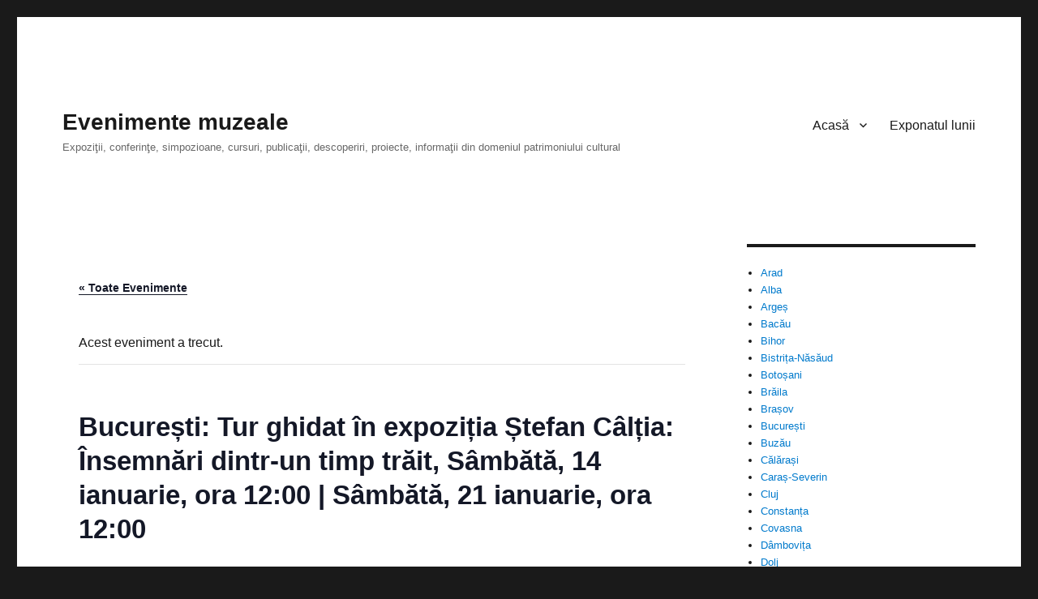

--- FILE ---
content_type: text/html; charset=UTF-8
request_url: https://evenimentemuzeale.ro/eveniment-cultural/bucuresti-tur-ghidat-in-expozitia-stefan-caltia-insemnari-dintr-un-timp-trait-sambata-14-ianuarie-ora-1200-sambata-21-ianuarie-ora-1200/
body_size: 13827
content:
<!DOCTYPE html>
<html lang="ro-RO" class="no-js">
<head>
	<meta charset="UTF-8">
	<meta name="viewport" content="width=device-width, initial-scale=1.0">
	<link rel="profile" href="https://gmpg.org/xfn/11">
		<script>
(function(html){html.className = html.className.replace(/\bno-js\b/,'js')})(document.documentElement);
//# sourceURL=twentysixteen_javascript_detection
</script>
<link rel='stylesheet' id='tribe-events-views-v2-bootstrap-datepicker-styles-css' href='https://evenimentemuzeale.ro/wp-content/plugins/the-events-calendar/vendor/bootstrap-datepicker/css/bootstrap-datepicker.standalone.min.css?ver=6.15.14' media='all' />
<link rel='stylesheet' id='tec-variables-skeleton-css' href='https://evenimentemuzeale.ro/wp-content/plugins/the-events-calendar/common/build/css/variables-skeleton.css?ver=6.10.1' media='all' />
<link rel='stylesheet' id='tribe-common-skeleton-style-css' href='https://evenimentemuzeale.ro/wp-content/plugins/the-events-calendar/common/build/css/common-skeleton.css?ver=6.10.1' media='all' />
<link rel='stylesheet' id='tribe-tooltipster-css-css' href='https://evenimentemuzeale.ro/wp-content/plugins/the-events-calendar/common/vendor/tooltipster/tooltipster.bundle.min.css?ver=6.10.1' media='all' />
<link rel='stylesheet' id='tribe-events-views-v2-skeleton-css' href='https://evenimentemuzeale.ro/wp-content/plugins/the-events-calendar/build/css/views-skeleton.css?ver=6.15.14' media='all' />
<link rel='stylesheet' id='tec-variables-full-css' href='https://evenimentemuzeale.ro/wp-content/plugins/the-events-calendar/common/build/css/variables-full.css?ver=6.10.1' media='all' />
<link rel='stylesheet' id='tribe-common-full-style-css' href='https://evenimentemuzeale.ro/wp-content/plugins/the-events-calendar/common/build/css/common-full.css?ver=6.10.1' media='all' />
<link rel='stylesheet' id='tribe-events-views-v2-full-css' href='https://evenimentemuzeale.ro/wp-content/plugins/the-events-calendar/build/css/views-full.css?ver=6.15.14' media='all' />
<link rel='stylesheet' id='tribe-events-views-v2-print-css' href='https://evenimentemuzeale.ro/wp-content/plugins/the-events-calendar/build/css/views-print.css?ver=6.15.14' media='print' />
<meta name='robots' content='index, follow, max-image-preview:large, max-snippet:-1, max-video-preview:-1' />

	<!-- This site is optimized with the Yoast SEO plugin v26.8 - https://yoast.com/product/yoast-seo-wordpress/ -->
	<title>București: Tur ghidat în expoziția Ștefan Câlția: Însemnări dintr-un timp trăit, Sâmbătă, 14 ianuarie, ora 12:00 | Sâmbătă, 21 ianuarie, ora 12:00 - Evenimente muzeale</title>
	<link rel="canonical" href="https://evenimentemuzeale.ro/eveniment-cultural/bucuresti-tur-ghidat-in-expozitia-stefan-caltia-insemnari-dintr-un-timp-trait-sambata-14-ianuarie-ora-1200-sambata-21-ianuarie-ora-1200/" />
	<meta property="og:locale" content="ro_RO" />
	<meta property="og:type" content="article" />
	<meta property="og:title" content="București: Tur ghidat în expoziția Ștefan Câlția: Însemnări dintr-un timp trăit, Sâmbătă, 14 ianuarie, ora 12:00 | Sâmbătă, 21 ianuarie, ora 12:00 - Evenimente muzeale" />
	<meta property="og:description" content="Please scroll down for English. /RO: Tur ghidat în expoziția „Ștefan Câlția: Însemnări dintr-un timp trăit” Când? Sâmbătă, 14 ianuarie, ora 12:00 Sâmbătă, 21 ianuarie, ora 12:00 Durata: aproximativ o &hellip; Continuă lectura „București: Tur ghidat în expoziția Ștefan Câlția: Însemnări dintr-un timp trăit, Sâmbătă, 14 ianuarie, ora 12:00 | Sâmbătă, 21 ianuarie, ora 12:00”" />
	<meta property="og:url" content="https://evenimentemuzeale.ro/eveniment-cultural/bucuresti-tur-ghidat-in-expozitia-stefan-caltia-insemnari-dintr-un-timp-trait-sambata-14-ianuarie-ora-1200-sambata-21-ianuarie-ora-1200/" />
	<meta property="og:site_name" content="Evenimente muzeale" />
	<meta property="article:publisher" content="https://www.facebook.com/evenimentemuzeale/" />
	<meta property="og:image" content="https://evenimentemuzeale.ro/wp-content/uploads/2023/01/324596523_1333681323842702_3605958240103102855_n.jpg" />
	<meta property="og:image:width" content="1200" />
	<meta property="og:image:height" content="800" />
	<meta property="og:image:type" content="image/jpeg" />
	<meta name="twitter:card" content="summary_large_image" />
	<script type="application/ld+json" class="yoast-schema-graph">{"@context":"https://schema.org","@graph":[{"@type":"WebPage","@id":"https://evenimentemuzeale.ro/eveniment-cultural/bucuresti-tur-ghidat-in-expozitia-stefan-caltia-insemnari-dintr-un-timp-trait-sambata-14-ianuarie-ora-1200-sambata-21-ianuarie-ora-1200/","url":"https://evenimentemuzeale.ro/eveniment-cultural/bucuresti-tur-ghidat-in-expozitia-stefan-caltia-insemnari-dintr-un-timp-trait-sambata-14-ianuarie-ora-1200-sambata-21-ianuarie-ora-1200/","name":"București: Tur ghidat în expoziția Ștefan Câlția: Însemnări dintr-un timp trăit, Sâmbătă, 14 ianuarie, ora 12:00 | Sâmbătă, 21 ianuarie, ora 12:00 - Evenimente muzeale","isPartOf":{"@id":"https://evenimentemuzeale.ro/#website"},"primaryImageOfPage":{"@id":"https://evenimentemuzeale.ro/eveniment-cultural/bucuresti-tur-ghidat-in-expozitia-stefan-caltia-insemnari-dintr-un-timp-trait-sambata-14-ianuarie-ora-1200-sambata-21-ianuarie-ora-1200/#primaryimage"},"image":{"@id":"https://evenimentemuzeale.ro/eveniment-cultural/bucuresti-tur-ghidat-in-expozitia-stefan-caltia-insemnari-dintr-un-timp-trait-sambata-14-ianuarie-ora-1200-sambata-21-ianuarie-ora-1200/#primaryimage"},"thumbnailUrl":"https://evenimentemuzeale.ro/wp-content/uploads/2023/01/324596523_1333681323842702_3605958240103102855_n.jpg","datePublished":"2023-01-09T13:00:59+00:00","breadcrumb":{"@id":"https://evenimentemuzeale.ro/eveniment-cultural/bucuresti-tur-ghidat-in-expozitia-stefan-caltia-insemnari-dintr-un-timp-trait-sambata-14-ianuarie-ora-1200-sambata-21-ianuarie-ora-1200/#breadcrumb"},"inLanguage":"ro-RO","potentialAction":[{"@type":"ReadAction","target":["https://evenimentemuzeale.ro/eveniment-cultural/bucuresti-tur-ghidat-in-expozitia-stefan-caltia-insemnari-dintr-un-timp-trait-sambata-14-ianuarie-ora-1200-sambata-21-ianuarie-ora-1200/"]}]},{"@type":"ImageObject","inLanguage":"ro-RO","@id":"https://evenimentemuzeale.ro/eveniment-cultural/bucuresti-tur-ghidat-in-expozitia-stefan-caltia-insemnari-dintr-un-timp-trait-sambata-14-ianuarie-ora-1200-sambata-21-ianuarie-ora-1200/#primaryimage","url":"https://evenimentemuzeale.ro/wp-content/uploads/2023/01/324596523_1333681323842702_3605958240103102855_n.jpg","contentUrl":"https://evenimentemuzeale.ro/wp-content/uploads/2023/01/324596523_1333681323842702_3605958240103102855_n.jpg","width":1200,"height":800},{"@type":"BreadcrumbList","@id":"https://evenimentemuzeale.ro/eveniment-cultural/bucuresti-tur-ghidat-in-expozitia-stefan-caltia-insemnari-dintr-un-timp-trait-sambata-14-ianuarie-ora-1200-sambata-21-ianuarie-ora-1200/#breadcrumb","itemListElement":[{"@type":"ListItem","position":1,"name":"Prima pagină","item":"https://evenimentemuzeale.ro/"},{"@type":"ListItem","position":2,"name":"Evenimente","item":"https://evenimentemuzeale.ro/evenimente-culturale/"},{"@type":"ListItem","position":3,"name":"București: Tur ghidat în expoziția Ștefan Câlția: Însemnări dintr-un timp trăit, Sâmbătă, 14 ianuarie, ora 12:00 | Sâmbătă, 21 ianuarie, ora 12:00"}]},{"@type":"WebSite","@id":"https://evenimentemuzeale.ro/#website","url":"https://evenimentemuzeale.ro/","name":"Evenimente muzeale","description":"Expoziţii, conferinţe, simpozioane, cursuri, publicaţii, descoperiri, proiecte, informaţii din domeniul patrimoniului cultural","publisher":{"@id":"https://evenimentemuzeale.ro/#organization"},"potentialAction":[{"@type":"SearchAction","target":{"@type":"EntryPoint","urlTemplate":"https://evenimentemuzeale.ro/?s={search_term_string}"},"query-input":{"@type":"PropertyValueSpecification","valueRequired":true,"valueName":"search_term_string"}}],"inLanguage":"ro-RO"},{"@type":"Organization","@id":"https://evenimentemuzeale.ro/#organization","name":"Institutul Național al Patrimoniului","url":"https://evenimentemuzeale.ro/","logo":{"@type":"ImageObject","inLanguage":"ro-RO","@id":"https://evenimentemuzeale.ro/#/schema/logo/image/","url":"https://evenimentemuzeale.ro/wp-content/uploads/2018/10/logo-inp.png","contentUrl":"https://evenimentemuzeale.ro/wp-content/uploads/2018/10/logo-inp.png","width":250,"height":135,"caption":"Institutul Național al Patrimoniului"},"image":{"@id":"https://evenimentemuzeale.ro/#/schema/logo/image/"},"sameAs":["https://www.facebook.com/evenimentemuzeale/"]},{"@type":"Event","name":"București: Tur ghidat în expoziția Ștefan Câlția: Însemnări dintr-un timp trăit, Sâmbătă, 14 ianuarie, ora 12:00 | Sâmbătă, 21 ianuarie, ora 12:00","description":"Please scroll down for English. /RO: Tur ghidat în expoziția „Ștefan Câlția: Însemnări dintr-un timp trăit” Când? Sâmbătă, 14 ianuarie, ora 12:00 Sâmbătă, 21 ianuarie, ora 12:00 Durata: aproximativ o &hellip; <a href=\"https://evenimentemuzeale.ro/eveniment-cultural/bucuresti-tur-ghidat-in-expozitia-stefan-caltia-insemnari-dintr-un-timp-trait-sambata-14-ianuarie-ora-1200-sambata-21-ianuarie-ora-1200/\" class=\"more-link\">Continuă lectura<span class=\"screen-reader-text\"> „București: Tur ghidat în expoziția Ștefan Câlția: Însemnări dintr-un timp trăit, Sâmbătă, 14 ianuarie, ora 12:00 | Sâmbătă, 21 ianuarie, ora 12:00”</span></a>","image":{"@id":"https://evenimentemuzeale.ro/eveniment-cultural/bucuresti-tur-ghidat-in-expozitia-stefan-caltia-insemnari-dintr-un-timp-trait-sambata-14-ianuarie-ora-1200-sambata-21-ianuarie-ora-1200/#primaryimage"},"url":"https://evenimentemuzeale.ro/eveniment-cultural/bucuresti-tur-ghidat-in-expozitia-stefan-caltia-insemnari-dintr-un-timp-trait-sambata-14-ianuarie-ora-1200-sambata-21-ianuarie-ora-1200/","eventAttendanceMode":"https://schema.org/OfflineEventAttendanceMode","eventStatus":"https://schema.org/EventScheduled","startDate":"2023-01-14T00:00:00+02:00","endDate":"2023-01-21T23:59:59+02:00","location":{"@type":"Place","name":"Muzeul Național de Artă Contemporană &#8211; București","description":"","url":"","address":{"@type":"PostalAddress","streetAddress":"tr. Izvor nr. 2 - 4, Palatul Parlamentului, aripa E4","addressLocality":"București","addressRegion":"București","postalCode":"050563","addressCountry":"Romania"},"telephone":"","sameAs":"http://www.mnac.ro"},"organizer":{"@type":"Person","name":"Muzeul Naţional de Artă Contemporană &#8211; București","description":"","url":"http://www.mnac.ro","telephone":"","email":""},"@id":"https://evenimentemuzeale.ro/eveniment-cultural/bucuresti-tur-ghidat-in-expozitia-stefan-caltia-insemnari-dintr-un-timp-trait-sambata-14-ianuarie-ora-1200-sambata-21-ianuarie-ora-1200/#event","mainEntityOfPage":{"@id":"https://evenimentemuzeale.ro/eveniment-cultural/bucuresti-tur-ghidat-in-expozitia-stefan-caltia-insemnari-dintr-un-timp-trait-sambata-14-ianuarie-ora-1200-sambata-21-ianuarie-ora-1200/"}}]}</script>
	<!-- / Yoast SEO plugin. -->


<link rel='dns-prefetch' href='//www.googletagmanager.com' />
<link rel="alternate" type="application/rss+xml" title="Evenimente muzeale &raquo; Flux" href="https://evenimentemuzeale.ro/feed/" />
<link rel="alternate" type="text/calendar" title="Flux iCal Evenimente muzeale &raquo;" href="https://evenimentemuzeale.ro/evenimente-culturale/?ical=1" />
<link rel="alternate" title="oEmbed (JSON)" type="application/json+oembed" href="https://evenimentemuzeale.ro/wp-json/oembed/1.0/embed?url=https%3A%2F%2Fevenimentemuzeale.ro%2Feveniment-cultural%2Fbucuresti-tur-ghidat-in-expozitia-stefan-caltia-insemnari-dintr-un-timp-trait-sambata-14-ianuarie-ora-1200-sambata-21-ianuarie-ora-1200%2F" />
<link rel="alternate" title="oEmbed (XML)" type="text/xml+oembed" href="https://evenimentemuzeale.ro/wp-json/oembed/1.0/embed?url=https%3A%2F%2Fevenimentemuzeale.ro%2Feveniment-cultural%2Fbucuresti-tur-ghidat-in-expozitia-stefan-caltia-insemnari-dintr-un-timp-trait-sambata-14-ianuarie-ora-1200-sambata-21-ianuarie-ora-1200%2F&#038;format=xml" />
<style id='wp-img-auto-sizes-contain-inline-css'>
img:is([sizes=auto i],[sizes^="auto," i]){contain-intrinsic-size:3000px 1500px}
/*# sourceURL=wp-img-auto-sizes-contain-inline-css */
</style>
<link rel='stylesheet' id='tribe-events-v2-single-skeleton-css' href='https://evenimentemuzeale.ro/wp-content/plugins/the-events-calendar/build/css/tribe-events-single-skeleton.css?ver=6.15.14' media='all' />
<link rel='stylesheet' id='tribe-events-v2-single-skeleton-full-css' href='https://evenimentemuzeale.ro/wp-content/plugins/the-events-calendar/build/css/tribe-events-single-full.css?ver=6.15.14' media='all' />
<style id='wp-emoji-styles-inline-css'>

	img.wp-smiley, img.emoji {
		display: inline !important;
		border: none !important;
		box-shadow: none !important;
		height: 1em !important;
		width: 1em !important;
		margin: 0 0.07em !important;
		vertical-align: -0.1em !important;
		background: none !important;
		padding: 0 !important;
	}
/*# sourceURL=wp-emoji-styles-inline-css */
</style>
<link rel='stylesheet' id='wp-block-library-css' href='https://evenimentemuzeale.ro/wp-includes/css/dist/block-library/style.min.css?ver=6.9' media='all' />
<style id='global-styles-inline-css'>
:root{--wp--preset--aspect-ratio--square: 1;--wp--preset--aspect-ratio--4-3: 4/3;--wp--preset--aspect-ratio--3-4: 3/4;--wp--preset--aspect-ratio--3-2: 3/2;--wp--preset--aspect-ratio--2-3: 2/3;--wp--preset--aspect-ratio--16-9: 16/9;--wp--preset--aspect-ratio--9-16: 9/16;--wp--preset--color--black: #000000;--wp--preset--color--cyan-bluish-gray: #abb8c3;--wp--preset--color--white: #fff;--wp--preset--color--pale-pink: #f78da7;--wp--preset--color--vivid-red: #cf2e2e;--wp--preset--color--luminous-vivid-orange: #ff6900;--wp--preset--color--luminous-vivid-amber: #fcb900;--wp--preset--color--light-green-cyan: #7bdcb5;--wp--preset--color--vivid-green-cyan: #00d084;--wp--preset--color--pale-cyan-blue: #8ed1fc;--wp--preset--color--vivid-cyan-blue: #0693e3;--wp--preset--color--vivid-purple: #9b51e0;--wp--preset--color--dark-gray: #1a1a1a;--wp--preset--color--medium-gray: #686868;--wp--preset--color--light-gray: #e5e5e5;--wp--preset--color--blue-gray: #4d545c;--wp--preset--color--bright-blue: #007acc;--wp--preset--color--light-blue: #9adffd;--wp--preset--color--dark-brown: #402b30;--wp--preset--color--medium-brown: #774e24;--wp--preset--color--dark-red: #640c1f;--wp--preset--color--bright-red: #ff675f;--wp--preset--color--yellow: #ffef8e;--wp--preset--gradient--vivid-cyan-blue-to-vivid-purple: linear-gradient(135deg,rgb(6,147,227) 0%,rgb(155,81,224) 100%);--wp--preset--gradient--light-green-cyan-to-vivid-green-cyan: linear-gradient(135deg,rgb(122,220,180) 0%,rgb(0,208,130) 100%);--wp--preset--gradient--luminous-vivid-amber-to-luminous-vivid-orange: linear-gradient(135deg,rgb(252,185,0) 0%,rgb(255,105,0) 100%);--wp--preset--gradient--luminous-vivid-orange-to-vivid-red: linear-gradient(135deg,rgb(255,105,0) 0%,rgb(207,46,46) 100%);--wp--preset--gradient--very-light-gray-to-cyan-bluish-gray: linear-gradient(135deg,rgb(238,238,238) 0%,rgb(169,184,195) 100%);--wp--preset--gradient--cool-to-warm-spectrum: linear-gradient(135deg,rgb(74,234,220) 0%,rgb(151,120,209) 20%,rgb(207,42,186) 40%,rgb(238,44,130) 60%,rgb(251,105,98) 80%,rgb(254,248,76) 100%);--wp--preset--gradient--blush-light-purple: linear-gradient(135deg,rgb(255,206,236) 0%,rgb(152,150,240) 100%);--wp--preset--gradient--blush-bordeaux: linear-gradient(135deg,rgb(254,205,165) 0%,rgb(254,45,45) 50%,rgb(107,0,62) 100%);--wp--preset--gradient--luminous-dusk: linear-gradient(135deg,rgb(255,203,112) 0%,rgb(199,81,192) 50%,rgb(65,88,208) 100%);--wp--preset--gradient--pale-ocean: linear-gradient(135deg,rgb(255,245,203) 0%,rgb(182,227,212) 50%,rgb(51,167,181) 100%);--wp--preset--gradient--electric-grass: linear-gradient(135deg,rgb(202,248,128) 0%,rgb(113,206,126) 100%);--wp--preset--gradient--midnight: linear-gradient(135deg,rgb(2,3,129) 0%,rgb(40,116,252) 100%);--wp--preset--font-size--small: 13px;--wp--preset--font-size--medium: 20px;--wp--preset--font-size--large: 36px;--wp--preset--font-size--x-large: 42px;--wp--preset--spacing--20: 0.44rem;--wp--preset--spacing--30: 0.67rem;--wp--preset--spacing--40: 1rem;--wp--preset--spacing--50: 1.5rem;--wp--preset--spacing--60: 2.25rem;--wp--preset--spacing--70: 3.38rem;--wp--preset--spacing--80: 5.06rem;--wp--preset--shadow--natural: 6px 6px 9px rgba(0, 0, 0, 0.2);--wp--preset--shadow--deep: 12px 12px 50px rgba(0, 0, 0, 0.4);--wp--preset--shadow--sharp: 6px 6px 0px rgba(0, 0, 0, 0.2);--wp--preset--shadow--outlined: 6px 6px 0px -3px rgb(255, 255, 255), 6px 6px rgb(0, 0, 0);--wp--preset--shadow--crisp: 6px 6px 0px rgb(0, 0, 0);}:where(.is-layout-flex){gap: 0.5em;}:where(.is-layout-grid){gap: 0.5em;}body .is-layout-flex{display: flex;}.is-layout-flex{flex-wrap: wrap;align-items: center;}.is-layout-flex > :is(*, div){margin: 0;}body .is-layout-grid{display: grid;}.is-layout-grid > :is(*, div){margin: 0;}:where(.wp-block-columns.is-layout-flex){gap: 2em;}:where(.wp-block-columns.is-layout-grid){gap: 2em;}:where(.wp-block-post-template.is-layout-flex){gap: 1.25em;}:where(.wp-block-post-template.is-layout-grid){gap: 1.25em;}.has-black-color{color: var(--wp--preset--color--black) !important;}.has-cyan-bluish-gray-color{color: var(--wp--preset--color--cyan-bluish-gray) !important;}.has-white-color{color: var(--wp--preset--color--white) !important;}.has-pale-pink-color{color: var(--wp--preset--color--pale-pink) !important;}.has-vivid-red-color{color: var(--wp--preset--color--vivid-red) !important;}.has-luminous-vivid-orange-color{color: var(--wp--preset--color--luminous-vivid-orange) !important;}.has-luminous-vivid-amber-color{color: var(--wp--preset--color--luminous-vivid-amber) !important;}.has-light-green-cyan-color{color: var(--wp--preset--color--light-green-cyan) !important;}.has-vivid-green-cyan-color{color: var(--wp--preset--color--vivid-green-cyan) !important;}.has-pale-cyan-blue-color{color: var(--wp--preset--color--pale-cyan-blue) !important;}.has-vivid-cyan-blue-color{color: var(--wp--preset--color--vivid-cyan-blue) !important;}.has-vivid-purple-color{color: var(--wp--preset--color--vivid-purple) !important;}.has-black-background-color{background-color: var(--wp--preset--color--black) !important;}.has-cyan-bluish-gray-background-color{background-color: var(--wp--preset--color--cyan-bluish-gray) !important;}.has-white-background-color{background-color: var(--wp--preset--color--white) !important;}.has-pale-pink-background-color{background-color: var(--wp--preset--color--pale-pink) !important;}.has-vivid-red-background-color{background-color: var(--wp--preset--color--vivid-red) !important;}.has-luminous-vivid-orange-background-color{background-color: var(--wp--preset--color--luminous-vivid-orange) !important;}.has-luminous-vivid-amber-background-color{background-color: var(--wp--preset--color--luminous-vivid-amber) !important;}.has-light-green-cyan-background-color{background-color: var(--wp--preset--color--light-green-cyan) !important;}.has-vivid-green-cyan-background-color{background-color: var(--wp--preset--color--vivid-green-cyan) !important;}.has-pale-cyan-blue-background-color{background-color: var(--wp--preset--color--pale-cyan-blue) !important;}.has-vivid-cyan-blue-background-color{background-color: var(--wp--preset--color--vivid-cyan-blue) !important;}.has-vivid-purple-background-color{background-color: var(--wp--preset--color--vivid-purple) !important;}.has-black-border-color{border-color: var(--wp--preset--color--black) !important;}.has-cyan-bluish-gray-border-color{border-color: var(--wp--preset--color--cyan-bluish-gray) !important;}.has-white-border-color{border-color: var(--wp--preset--color--white) !important;}.has-pale-pink-border-color{border-color: var(--wp--preset--color--pale-pink) !important;}.has-vivid-red-border-color{border-color: var(--wp--preset--color--vivid-red) !important;}.has-luminous-vivid-orange-border-color{border-color: var(--wp--preset--color--luminous-vivid-orange) !important;}.has-luminous-vivid-amber-border-color{border-color: var(--wp--preset--color--luminous-vivid-amber) !important;}.has-light-green-cyan-border-color{border-color: var(--wp--preset--color--light-green-cyan) !important;}.has-vivid-green-cyan-border-color{border-color: var(--wp--preset--color--vivid-green-cyan) !important;}.has-pale-cyan-blue-border-color{border-color: var(--wp--preset--color--pale-cyan-blue) !important;}.has-vivid-cyan-blue-border-color{border-color: var(--wp--preset--color--vivid-cyan-blue) !important;}.has-vivid-purple-border-color{border-color: var(--wp--preset--color--vivid-purple) !important;}.has-vivid-cyan-blue-to-vivid-purple-gradient-background{background: var(--wp--preset--gradient--vivid-cyan-blue-to-vivid-purple) !important;}.has-light-green-cyan-to-vivid-green-cyan-gradient-background{background: var(--wp--preset--gradient--light-green-cyan-to-vivid-green-cyan) !important;}.has-luminous-vivid-amber-to-luminous-vivid-orange-gradient-background{background: var(--wp--preset--gradient--luminous-vivid-amber-to-luminous-vivid-orange) !important;}.has-luminous-vivid-orange-to-vivid-red-gradient-background{background: var(--wp--preset--gradient--luminous-vivid-orange-to-vivid-red) !important;}.has-very-light-gray-to-cyan-bluish-gray-gradient-background{background: var(--wp--preset--gradient--very-light-gray-to-cyan-bluish-gray) !important;}.has-cool-to-warm-spectrum-gradient-background{background: var(--wp--preset--gradient--cool-to-warm-spectrum) !important;}.has-blush-light-purple-gradient-background{background: var(--wp--preset--gradient--blush-light-purple) !important;}.has-blush-bordeaux-gradient-background{background: var(--wp--preset--gradient--blush-bordeaux) !important;}.has-luminous-dusk-gradient-background{background: var(--wp--preset--gradient--luminous-dusk) !important;}.has-pale-ocean-gradient-background{background: var(--wp--preset--gradient--pale-ocean) !important;}.has-electric-grass-gradient-background{background: var(--wp--preset--gradient--electric-grass) !important;}.has-midnight-gradient-background{background: var(--wp--preset--gradient--midnight) !important;}.has-small-font-size{font-size: var(--wp--preset--font-size--small) !important;}.has-medium-font-size{font-size: var(--wp--preset--font-size--medium) !important;}.has-large-font-size{font-size: var(--wp--preset--font-size--large) !important;}.has-x-large-font-size{font-size: var(--wp--preset--font-size--x-large) !important;}
/*# sourceURL=global-styles-inline-css */
</style>

<style id='classic-theme-styles-inline-css'>
/*! This file is auto-generated */
.wp-block-button__link{color:#fff;background-color:#32373c;border-radius:9999px;box-shadow:none;text-decoration:none;padding:calc(.667em + 2px) calc(1.333em + 2px);font-size:1.125em}.wp-block-file__button{background:#32373c;color:#fff;text-decoration:none}
/*# sourceURL=/wp-includes/css/classic-themes.min.css */
</style>
<link rel='stylesheet' id='tribe-list-venues-organizers-shortcodes-css' href='https://evenimentemuzeale.ro/wp-content/plugins/tribe-ext-list-venues-organizers-shortcodes/src/resources/css/tribe-list-venues-organizers-shortcodes.css?ver=6.9' media='all' />
<link rel='stylesheet' id='parent-style-css' href='https://evenimentemuzeale.ro/wp-content/themes/twentysixteen/style.css?ver=6.9' media='all' />
<link rel='stylesheet' id='child-style-css' href='https://evenimentemuzeale.ro/wp-content/themes/twenty-sixteen-child/style.css?ver=6.9' media='all' />
<link rel='stylesheet' id='genericons-css' href='https://evenimentemuzeale.ro/wp-content/themes/twentysixteen/genericons/genericons.css?ver=20251101' media='all' />
<link rel='stylesheet' id='twentysixteen-style-css' href='https://evenimentemuzeale.ro/wp-content/themes/twenty-sixteen-child/style.css?ver=20251202' media='all' />
<link rel='stylesheet' id='twentysixteen-block-style-css' href='https://evenimentemuzeale.ro/wp-content/themes/twentysixteen/css/blocks.css?ver=20240817' media='all' />
<script src="https://evenimentemuzeale.ro/wp-includes/js/jquery/jquery.min.js?ver=3.7.1" id="jquery-core-js"></script>
<script src="https://evenimentemuzeale.ro/wp-includes/js/jquery/jquery-migrate.min.js?ver=3.4.1" id="jquery-migrate-js"></script>
<script src="https://evenimentemuzeale.ro/wp-content/plugins/the-events-calendar/common/build/js/tribe-common.js?ver=9c44e11f3503a33e9540" id="tribe-common-js"></script>
<script src="https://evenimentemuzeale.ro/wp-content/plugins/the-events-calendar/build/js/views/breakpoints.js?ver=4208de2df2852e0b91ec" id="tribe-events-views-v2-breakpoints-js"></script>
<script id="twentysixteen-script-js-extra">
var screenReaderText = {"expand":"extinde meniul copil","collapse":"restr\u00e2nge meniul copil"};
//# sourceURL=twentysixteen-script-js-extra
</script>
<script src="https://evenimentemuzeale.ro/wp-content/themes/twentysixteen/js/functions.js?ver=20230629" id="twentysixteen-script-js" defer data-wp-strategy="defer"></script>

<!-- Google tag (gtag.js) snippet added by Site Kit -->
<!-- Google Analytics snippet added by Site Kit -->
<script src="https://www.googletagmanager.com/gtag/js?id=GT-TBBSTL8" id="google_gtagjs-js" async></script>
<script id="google_gtagjs-js-after">
window.dataLayer = window.dataLayer || [];function gtag(){dataLayer.push(arguments);}
gtag("set","linker",{"domains":["evenimentemuzeale.ro"]});
gtag("js", new Date());
gtag("set", "developer_id.dZTNiMT", true);
gtag("config", "GT-TBBSTL8");
//# sourceURL=google_gtagjs-js-after
</script>
<link rel="https://api.w.org/" href="https://evenimentemuzeale.ro/wp-json/" /><link rel="alternate" title="JSON" type="application/json" href="https://evenimentemuzeale.ro/wp-json/wp/v2/tribe_events/137884" /><link rel="EditURI" type="application/rsd+xml" title="RSD" href="https://evenimentemuzeale.ro/xmlrpc.php?rsd" />
<meta name="generator" content="WordPress 6.9" />
<link rel='shortlink' href='https://evenimentemuzeale.ro/?p=137884' />
<meta name="generator" content="Site Kit by Google 1.170.0" /><meta name="tec-api-version" content="v1"><meta name="tec-api-origin" content="https://evenimentemuzeale.ro"><link rel="alternate" href="https://evenimentemuzeale.ro/wp-json/tribe/events/v1/events/137884" /><link rel="icon" href="https://evenimentemuzeale.ro/wp-content/uploads/2017/10/cropped-cropped-logo-1-2-32x32.png" sizes="32x32" />
<link rel="icon" href="https://evenimentemuzeale.ro/wp-content/uploads/2017/10/cropped-cropped-logo-1-2-192x192.png" sizes="192x192" />
<link rel="apple-touch-icon" href="https://evenimentemuzeale.ro/wp-content/uploads/2017/10/cropped-cropped-logo-1-2-180x180.png" />
<meta name="msapplication-TileImage" content="https://evenimentemuzeale.ro/wp-content/uploads/2017/10/cropped-cropped-logo-1-2-270x270.png" />
</head>

<body class="wp-singular tribe_events-template-default single single-tribe_events postid-137884 wp-embed-responsive wp-theme-twentysixteen wp-child-theme-twenty-sixteen-child tribe-events-page-template tribe-no-js tribe-filter-live events-single tribe-events-style-full tribe-events-style-theme">
<div id="page" class="site">
	<div class="site-inner">
		<a class="skip-link screen-reader-text" href="#content">
			Sari la conținut		</a>

		<header id="masthead" class="site-header">
			<div class="site-header-main">
				<div class="site-branding">
											<p class="site-title"><a href="https://evenimentemuzeale.ro/" rel="home" >Evenimente muzeale</a></p>
												<p class="site-description">Expoziţii, conferinţe, simpozioane, cursuri, publicaţii, descoperiri, proiecte, informaţii din domeniul patrimoniului cultural</p>
									</div><!-- .site-branding -->

									<button id="menu-toggle" class="menu-toggle">Meniu</button>

					<div id="site-header-menu" class="site-header-menu">
													<nav id="site-navigation" class="main-navigation" aria-label="Meniu principal">
								<div class="menu-dd-container"><ul id="menu-dd" class="primary-menu"><li id="menu-item-50374" class="menu-item menu-item-type-custom menu-item-object-custom menu-item-home menu-item-has-children menu-item-50374"><a href="https://evenimentemuzeale.ro">Acasă</a>
<ul class="sub-menu">
	<li id="menu-item-34" class="menu-item menu-item-type-post_type menu-item-object-page menu-item-34"><a href="https://evenimentemuzeale.ro/despre-noi/">Despre noi</a></li>
</ul>
</li>
<li id="menu-item-127145" class="menu-item menu-item-type-post_type menu-item-object-page menu-item-127145"><a href="https://evenimentemuzeale.ro/exponatul-lunii/">Exponatul lunii</a></li>
</ul></div>							</nav><!-- .main-navigation -->
						
											</div><!-- .site-header-menu -->
							</div><!-- .site-header-main -->

					</header><!-- .site-header -->

		<div id="content" class="site-content">

	<div id="primary" class="content-area">
		<main id="main" class="site-main">

		
			
			
<article id="post-0" class="post-0 page type-page status-publish hentry">
	<header class="entry-header">
		
			</header><!-- .entry-header -->

	
	
	<div class="entry-content">
		<section id="tribe-events-pg-template" class="tribe-events-pg-template" role="main"><div class="tribe-events-before-html"></div><span class="tribe-events-ajax-loading"><img class="tribe-events-spinner-medium" src="https://evenimentemuzeale.ro/wp-content/plugins/the-events-calendar/src/resources/images/tribe-loading.gif" alt="Încarc Evenimente" /></span>
<div id="tribe-events-content" class="tribe-events-single">

	<p class="tribe-events-back">
		<a href="https://evenimentemuzeale.ro/evenimente-culturale/"> &laquo; Toate Evenimente</a>
	</p>

	<!-- Notices -->
	<div class="tribe-events-notices"><ul><li>Acest eveniment a trecut.</li></ul></div>
	<h1 class="tribe-events-single-event-title">București: Tur ghidat în expoziția Ștefan Câlția: Însemnări dintr-un timp trăit, Sâmbătă, 14 ianuarie, ora 12:00 | Sâmbătă, 21 ianuarie, ora 12:00</h1>
	<div class="tribe-events-schedule tribe-clearfix">
		<div><span class="tribe-event-date-start">14 ianuarie, 2023</span> - <span class="tribe-event-date-end">21 ianuarie, 2023</span></div>			</div>

	<!-- Event header -->
	<div id="tribe-events-header"  data-title="București: Tur ghidat în expoziția Ștefan Câlția: Însemnări dintr-un timp trăit, Sâmbătă, 14 ianuarie, ora 12:00 | Sâmbătă, 21 ianuarie, ora 12:00 - Evenimente muzeale" data-viewtitle="București: Tur ghidat în expoziția Ștefan Câlția: Însemnări dintr-un timp trăit, Sâmbătă, 14 ianuarie, ora 12:00 | Sâmbătă, 21 ianuarie, ora 12:00">
		<!-- Navigation -->
		<nav class="tribe-events-nav-pagination" aria-label="Navigare în Eveniment">
			<ul class="tribe-events-sub-nav">
				<li class="tribe-events-nav-previous"><a href="https://evenimentemuzeale.ro/eveniment-cultural/bucuresti-atelier-pentru-copii-9-12-ani-sambata-14-ianuarie-muzeul-k-h-zambaccian/"><span>&laquo;</span> București: Atelier pentru copii 9-12 ani, sâmbătă 14 ianuarie, Muzeul K.H. Zambaccian</a></li>
				<li class="tribe-events-nav-next"><a href="https://evenimentemuzeale.ro/eveniment-cultural/iasi-sambata-14-ianuarie-2023-de-la-ora-1000-in-muzeul-pogromului-de-la-iasi-casa-muzeelor-va-avea-loc-un-nou-atelier-de-educatie-muzeala-din-cadrul-proiectului-cu-esarfa-la-muzeu/">Iași: Sâmbătă, 14 ianuarie 2023, de la ora 10:00, în Muzeul Pogromului de la Iași (Casa Muzeelor) va avea loc un nou atelier de educație muzeală din cadrul proiectului „Cu eșarfa la muzeu”. <span>&raquo;</span></a></li>
			</ul>
			<!-- .tribe-events-sub-nav -->
		</nav>
	</div>
	<!-- #tribe-events-header -->

			<div id="post-137884" class="post-137884 tribe_events type-tribe_events status-publish has-post-thumbnail hentry tribe_events_cat-tur-ghidat cat_tur-ghidat">
			<!-- Event featured image, but exclude link -->
			<div class="tribe-events-event-image"><img width="1200" height="800" src="https://evenimentemuzeale.ro/wp-content/uploads/2023/01/324596523_1333681323842702_3605958240103102855_n.jpg" class="attachment-full size-full wp-post-image" alt="" srcset="https://evenimentemuzeale.ro/wp-content/uploads/2023/01/324596523_1333681323842702_3605958240103102855_n.jpg 1200w, https://evenimentemuzeale.ro/wp-content/uploads/2023/01/324596523_1333681323842702_3605958240103102855_n-450x300.jpg 450w, https://evenimentemuzeale.ro/wp-content/uploads/2023/01/324596523_1333681323842702_3605958240103102855_n-800x533.jpg 800w, https://evenimentemuzeale.ro/wp-content/uploads/2023/01/324596523_1333681323842702_3605958240103102855_n-768x512.jpg 768w, https://evenimentemuzeale.ro/wp-content/uploads/2023/01/324596523_1333681323842702_3605958240103102855_n-1140x760.jpg 1140w" sizes="(max-width: 709px) 85vw, (max-width: 909px) 67vw, (max-width: 1362px) 62vw, 840px" /></div>
			<!-- Event content -->
						<div class="tribe-events-single-event-description tribe-events-content">
				<div class="x11i5rnm xat24cr x1mh8g0r x1vvkbs xdj266r">Please scroll down for English.</div>
<div class="x11i5rnm xat24cr x1mh8g0r x1vvkbs xtlvy1s">/RO: Tur ghidat în expoziția „Ștefan Câlția: Însemnări dintr-un timp trăit”</div>
<div class="x11i5rnm xat24cr x1mh8g0r x1vvkbs xtlvy1s">Când?<br />
Sâmbătă, 14 ianuarie, ora 12:00<br />
Sâmbătă, 21 ianuarie, ora 12:00<br />
Durata: aproximativ o oră<br />
Rezervări: Participarea la oricare dintre tururi se face pe bază de programare cu cel puțin 24 de ore înainte, la adresa: info@mnac.ro. Aceste tururi ghidate sunt gratuite, și incluse în prețul biletului de intrare în muzeu.</div>
<div class="x11i5rnm xat24cr x1mh8g0r x1vvkbs xtlvy1s">Vă invităm începând cu sâmbătă, 14 ianuarie, ora 12:00, să participați la o serie de tururi ghidate în expoziția „Însemnări dintr-un timp trăit” din cadrul MNAC, pentru a descoperi în detaliu opera mai puțin cunoscută a artistului Ștefan Câlția. Vom parcurge și discuta împreună compoziții zoomorfe sau cu monștri imaginați în decoruri tenebroase, dar și lucrări cu peisaje și călători care facilitează o regăsire a echilibrului într-un spațiu cultural, politic, social și economic tulburat.</div>
<div class="x11i5rnm xat24cr x1mh8g0r x1vvkbs xtlvy1s">„Expoziția «Însemnări dintr-un timp trăit» propune structuri narative inspirate de discursul vizual cu o dominanță epică și se concentrează asupra lucrărilor realizate, în special, între anii 1965 și 1995, dar și cu o inserție în practica recentă. Ne îndepărtăm de o citire comodă și propunem redescoperirea lui Ștefan Câlția ca un comentator pătrunzător, uneori cu vervă, alteori extrem de subtil, al cotidianului în care își formează opera.”<br />
– Alexandra Manole și Cătălin Davidescu, curatori</div>
<div class="x11i5rnm xat24cr x1mh8g0r x1vvkbs xtlvy1s"></div>
<div class="x11i5rnm xat24cr x1mh8g0r x1vvkbs xtlvy1s">/EN: Guided tour in the exhibition &#8222;Ștefan Câlția: Impressions of a Lived Time&#8221;</div>
<div class="x11i5rnm xat24cr x1mh8g0r x1vvkbs xtlvy1s">When?<br />
Saturday, January 14, 12:00 pm<br />
Saturday, January 21, 12:00 pm<br />
Duration: approximately one hour<br />
Reservations: Participation in any of the tours is possible by appointment at least 24 hours in advance at: info@mnac.ro. These guided tours are free of charge and included in the price of the museum ticket.</div>
<div class="x11i5rnm xat24cr x1mh8g0r x1vvkbs xtlvy1s">Starting Saturday, January 14, at 12:00 pm, we invite you to take part in a series of guided tours of the exhibition “Impressions of a Lived Time&#8221; and discover the lesser known work of the artist Ștefan Câlția in detail. We will go through and discuss the artist’s zoomorphic compositions, or those with monsters in gloomy settings, but also artworks with landscapes and travellers that facilitate a regaining of balance in a cultural, political, social and economic troubled space.</div>
<div class="x11i5rnm xat24cr x1mh8g0r x1vvkbs xtlvy1s">&#8222;The exhibition «Impressions of a Lived Time» proposes narrative structures inspired by the visual discourse with an epic dominance and focuses on works created mainly between 1965 and 1995, but also with an insertion into the artist’s recent practice. We move away from a comfortable interpretation and propose the rediscovery of Ștefan Câlția as an insightful, sometimes lively, sometimes extremely subtle commentator on the everyday life in which he shapes his work.&#8221;<br />
— Alexandra Manole and Cătălin Davidescu, curators</div>
			</div>
			<!-- .tribe-events-single-event-description -->
			
			<!-- Event meta -->
						
	<div class="tribe-events-single-section tribe-events-event-meta primary tribe-clearfix">


<div class="tribe-events-meta-group tribe-events-meta-group-details">
	<h2 class="tribe-events-single-section-title"> Detalii </h2>
	<ul class="tribe-events-meta-list">

		
			<li class="tribe-events-meta-item">
				<span class="tribe-events-start-date-label tribe-events-meta-label">Începe:</span>
				<span class="tribe-events-meta-value">
					<abbr class="tribe-events-abbr tribe-events-start-date published dtstart" title="2023-01-14"> 14 ianuarie, 2023 </abbr>
				</span>
			</li>

			<li class="tribe-events-meta-item">
				<span class="tribe-events-end-date-label tribe-events-meta-label">Se termină:</span>
				<span class="tribe-events-meta-value">
					<abbr class="tribe-events-abbr tribe-events-end-date dtend" title="2023-01-21"> 21 ianuarie, 2023 </abbr>
				</span>
			</li>

		
		
		
		<li class="tribe-events-meta-item"><span class="tribe-events-event-categories-label tribe-events-meta-label">Categorie Eveniment:</span> <span class="tribe-events-event-categories tribe-events-meta-value"><a href="https://evenimentemuzeale.ro/evenimente-culturale/categorie/tur-ghidat/" rel="tag">tur ghidat</a></span></li>
		
					<li class="tribe-events-meta-item">
									<span class="tribe-events-event-url-label tribe-events-meta-label">Site web:</span>
								<span class="tribe-events-event-url tribe-events-meta-value"> <a href="https://www.facebook.com/events/1572993003146236/1572993009812902/?ref=newsfeed" target="_self" rel="external">https://www.facebook.com/events/1572993003146236/1572993009812902/?ref=newsfeed</a> </span>
			</li>
		
			</ul>
</div>

<div class="tribe-events-meta-group tribe-events-meta-group-venue">
	<h2 class="tribe-events-single-section-title"> Loc de desfășurare </h2>
	<ul class="tribe-events-meta-list">
				<li class="tribe-events-meta-item tribe-venue"> Muzeul Național de Artă Contemporană &#8211; București </li>

									<li class="tribe-events-meta-item tribe-venue-location">
					<address class="tribe-events-address">
						<span class="tribe-address">

<span class="tribe-street-address">tr. Izvor nr. 2 - 4, Palatul Parlamentului, aripa E4</span>
	
		<br>
		<span class="tribe-locality">București</span><span class="tribe-delimiter">,</span>

	<abbr class="tribe-region tribe-events-abbr" title="București">București</abbr>

	<span class="tribe-postal-code">050563</span>

	<span class="tribe-country-name">Romania</span>

</span>

													<a class="tribe-events-gmap" href="https://maps.google.com/maps?f=q&#038;source=s_q&#038;hl=en&#038;geocode=&#038;q=tr.+Izvor+nr.+2+-+4%2C+Palatul+Parlamentului%2C+aripa+E4+Bucure%C8%99ti+Bucure%C8%99ti+050563+Romania" title="Dă clic pentru a vedea harta Google" target="_blank" rel="noreferrer noopener">+ Hartă Google</a>											</address>
				</li>
			
			
							<li class="tribe-events-meta-item">
										<span class="tribe-venue-url tribe-events-meta-value"> <a href="http://www.mnac.ro" target="_self" rel="external">Vezi site-ul web Loc de desfășurare</a> </span>
				</li>
					
			</ul>
</div>

<div class="tribe-events-meta-group tribe-events-meta-group-organizer">
	<h2 class="tribe-events-single-section-title">Organizator</h2>
	<ul class="tribe-events-meta-list">
					<li class="tribe-events-meta-item tribe-organizer">
				Muzeul Naţional de Artă Contemporană &#8211; București			</li>
							<li class="tribe-events-meta-item">
										<span class="tribe-organizer-url tribe-events-meta-value">
						<a href="http://www.mnac.ro" target="_self" rel="external">Vezi site-ul web Organizator</a>					</span>
				</li>
					</ul>
</div>

	</div>


					</div> <!-- #post-x -->
			
	<!-- Event footer -->
	<div id="tribe-events-footer">
		<!-- Navigation -->
		<nav class="tribe-events-nav-pagination" aria-label="Navigare în Eveniment">
			<ul class="tribe-events-sub-nav">
				<li class="tribe-events-nav-previous"><a href="https://evenimentemuzeale.ro/eveniment-cultural/bucuresti-atelier-pentru-copii-9-12-ani-sambata-14-ianuarie-muzeul-k-h-zambaccian/"><span>&laquo;</span> București: Atelier pentru copii 9-12 ani, sâmbătă 14 ianuarie, Muzeul K.H. Zambaccian</a></li>
				<li class="tribe-events-nav-next"><a href="https://evenimentemuzeale.ro/eveniment-cultural/iasi-sambata-14-ianuarie-2023-de-la-ora-1000-in-muzeul-pogromului-de-la-iasi-casa-muzeelor-va-avea-loc-un-nou-atelier-de-educatie-muzeala-din-cadrul-proiectului-cu-esarfa-la-muzeu/">Iași: Sâmbătă, 14 ianuarie 2023, de la ora 10:00, în Muzeul Pogromului de la Iași (Casa Muzeelor) va avea loc un nou atelier de educație muzeală din cadrul proiectului „Cu eșarfa la muzeu”. <span>&raquo;</span></a></li>
			</ul>
			<!-- .tribe-events-sub-nav -->
		</nav>
	</div>
	<!-- #tribe-events-footer -->

</div><!-- #tribe-events-content -->
<div class="tribe-events-after-html"></div>
<!--
This calendar is powered by The Events Calendar.
http://evnt.is/18wn
-->
</section>	</div><!-- .entry-content -->

	<footer class="entry-footer">
					</footer><!-- .entry-footer -->
</article><!-- #post-137884 -->

		</main><!-- .site-main -->
	</div><!-- .content-area -->


	<aside id="secondary" class="sidebar widget-area">
		<section id="nav_menu-3" class="widget widget_nav_menu"><nav class="menu-judete-container" aria-label="Meniu"><ul id="menu-judete" class="menu"><li id="menu-item-144076" class="menu-item menu-item-type-post_type menu-item-object-page menu-item-144076"><a href="https://evenimentemuzeale.ro/arad/">Arad</a></li>
<li id="menu-item-155715" class="menu-item menu-item-type-post_type menu-item-object-page menu-item-155715"><a href="https://evenimentemuzeale.ro/alba/">Alba</a></li>
<li id="menu-item-144077" class="menu-item menu-item-type-post_type menu-item-object-page menu-item-144077"><a href="https://evenimentemuzeale.ro/arges/">Argeș</a></li>
<li id="menu-item-144078" class="menu-item menu-item-type-post_type menu-item-object-page menu-item-144078"><a href="https://evenimentemuzeale.ro/bacau/">Bacău</a></li>
<li id="menu-item-144079" class="menu-item menu-item-type-post_type menu-item-object-page menu-item-144079"><a href="https://evenimentemuzeale.ro/bihor/">Bihor</a></li>
<li id="menu-item-144080" class="menu-item menu-item-type-post_type menu-item-object-page menu-item-144080"><a href="https://evenimentemuzeale.ro/bistrita-nasaud/">Bistrița-Năsăud</a></li>
<li id="menu-item-144081" class="menu-item menu-item-type-post_type menu-item-object-page menu-item-144081"><a href="https://evenimentemuzeale.ro/botosani-2/">Botoșani</a></li>
<li id="menu-item-144082" class="menu-item menu-item-type-post_type menu-item-object-page menu-item-144082"><a href="https://evenimentemuzeale.ro/braila/">Brăila</a></li>
<li id="menu-item-144083" class="menu-item menu-item-type-post_type menu-item-object-page menu-item-144083"><a href="https://evenimentemuzeale.ro/brasov/">Brașov</a></li>
<li id="menu-item-144084" class="menu-item menu-item-type-post_type menu-item-object-page menu-item-144084"><a href="https://evenimentemuzeale.ro/bucuresti/">București</a></li>
<li id="menu-item-144085" class="menu-item menu-item-type-post_type menu-item-object-page menu-item-144085"><a href="https://evenimentemuzeale.ro/evenimente-muzeale-organizate-in-judetul-buzau/">Buzău</a></li>
<li id="menu-item-144086" class="menu-item menu-item-type-post_type menu-item-object-page menu-item-144086"><a href="https://evenimentemuzeale.ro/calarasi/">Călărași</a></li>
<li id="menu-item-144087" class="menu-item menu-item-type-post_type menu-item-object-page menu-item-144087"><a href="https://evenimentemuzeale.ro/evenimente-muzeale-organizate-in-judetul-caras-severin/">Caraș-Severin</a></li>
<li id="menu-item-144088" class="menu-item menu-item-type-post_type menu-item-object-page menu-item-144088"><a href="https://evenimentemuzeale.ro/cluj/">Cluj</a></li>
<li id="menu-item-144089" class="menu-item menu-item-type-post_type menu-item-object-page menu-item-144089"><a href="https://evenimentemuzeale.ro/evenimente-muzeale-organizate-in-judetul-constanta/">Constanța</a></li>
<li id="menu-item-144090" class="menu-item menu-item-type-post_type menu-item-object-page menu-item-144090"><a href="https://evenimentemuzeale.ro/evenimente-muzeale-ohttps-wordpress-org-support-article-settings-sidebar-permalinkrganizate-in-judetul-covasna/">Covasna</a></li>
<li id="menu-item-144091" class="menu-item menu-item-type-post_type menu-item-object-page menu-item-144091"><a href="https://evenimentemuzeale.ro/evenimente-muzeale-organizate-in-judetul-dambovita/">Dâmbovița</a></li>
<li id="menu-item-144092" class="menu-item menu-item-type-post_type menu-item-object-page menu-item-144092"><a href="https://evenimentemuzeale.ro/evenimente-muzeale-organizate-in-judetul-dolj/">Dolj</a></li>
<li id="menu-item-144093" class="menu-item menu-item-type-post_type menu-item-object-page menu-item-144093"><a href="https://evenimentemuzeale.ro/evenimente-muzeale-organizate-in-judetul-galati/">Galați</a></li>
<li id="menu-item-144094" class="menu-item menu-item-type-post_type menu-item-object-page menu-item-144094"><a href="https://evenimentemuzeale.ro/evenimente-muzeale-organizate-in-judetul-giurgiu/">Giurgiu</a></li>
<li id="menu-item-144095" class="menu-item menu-item-type-post_type menu-item-object-page menu-item-144095"><a href="https://evenimentemuzeale.ro/evenimente-muzeale-organizate-in-judetul-gorj/">Gorj</a></li>
<li id="menu-item-144096" class="menu-item menu-item-type-post_type menu-item-object-page menu-item-144096"><a href="https://evenimentemuzeale.ro/evenimente-muzeale-organizate-in-judetul-harghita/">Harghita</a></li>
<li id="menu-item-144097" class="menu-item menu-item-type-post_type menu-item-object-page menu-item-144097"><a href="https://evenimentemuzeale.ro/evenimente-muzeale-organizate-in-judetul-hunedoara/">Hunedoara</a></li>
<li id="menu-item-144098" class="menu-item menu-item-type-post_type menu-item-object-page menu-item-144098"><a href="https://evenimentemuzeale.ro/evenimente-muzeale-organizate-in-judetul-ialomita/">Ialomița</a></li>
<li id="menu-item-144099" class="menu-item menu-item-type-post_type menu-item-object-page menu-item-144099"><a href="https://evenimentemuzeale.ro/evenimente-muzeale-organizate-in-judetul-iasi/">Iași</a></li>
<li id="menu-item-144106" class="menu-item menu-item-type-post_type menu-item-object-page menu-item-144106"><a href="https://evenimentemuzeale.ro/ilfov/">Ilfov</a></li>
<li id="menu-item-144109" class="menu-item menu-item-type-post_type menu-item-object-page menu-item-144109"><a href="https://evenimentemuzeale.ro/maramures/">Maramureș</a></li>
<li id="menu-item-144112" class="menu-item menu-item-type-post_type menu-item-object-page menu-item-144112"><a href="https://evenimentemuzeale.ro/mehedinti/">Mehedinți</a></li>
<li id="menu-item-144115" class="menu-item menu-item-type-post_type menu-item-object-page menu-item-144115"><a href="https://evenimentemuzeale.ro/mures/">Mureș</a></li>
<li id="menu-item-144119" class="menu-item menu-item-type-post_type menu-item-object-page menu-item-144119"><a href="https://evenimentemuzeale.ro/neamt/">Neamț</a></li>
<li id="menu-item-144122" class="menu-item menu-item-type-post_type menu-item-object-page menu-item-144122"><a href="https://evenimentemuzeale.ro/olt/">Olt</a></li>
<li id="menu-item-144125" class="menu-item menu-item-type-post_type menu-item-object-page menu-item-144125"><a href="https://evenimentemuzeale.ro/prahova/">Prahova</a></li>
<li id="menu-item-144128" class="menu-item menu-item-type-post_type menu-item-object-page menu-item-144128"><a href="https://evenimentemuzeale.ro/satu-mare/">Satu Mare</a></li>
<li id="menu-item-144131" class="menu-item menu-item-type-post_type menu-item-object-page menu-item-144131"><a href="https://evenimentemuzeale.ro/salaj/">Sălaj</a></li>
<li id="menu-item-144134" class="menu-item menu-item-type-post_type menu-item-object-page menu-item-144134"><a href="https://evenimentemuzeale.ro/sibiu/">Sibiu</a></li>
<li id="menu-item-144137" class="menu-item menu-item-type-post_type menu-item-object-page menu-item-144137"><a href="https://evenimentemuzeale.ro/suceava/">Suceava</a></li>
<li id="menu-item-144100" class="menu-item menu-item-type-post_type menu-item-object-page menu-item-144100"><a href="https://evenimentemuzeale.ro/teleoman/">Teleorman</a></li>
<li id="menu-item-144101" class="menu-item menu-item-type-post_type menu-item-object-page menu-item-144101"><a href="https://evenimentemuzeale.ro/timis/">Timiș</a></li>
<li id="menu-item-144140" class="menu-item menu-item-type-post_type menu-item-object-page menu-item-144140"><a href="https://evenimentemuzeale.ro/tulcea/">Tulcea</a></li>
<li id="menu-item-144143" class="menu-item menu-item-type-post_type menu-item-object-page menu-item-144143"><a href="https://evenimentemuzeale.ro/vaslui/">Vaslui</a></li>
<li id="menu-item-144146" class="menu-item menu-item-type-post_type menu-item-object-page menu-item-144146"><a href="https://evenimentemuzeale.ro/valcea/">Vâlcea</a></li>
<li id="menu-item-144149" class="menu-item menu-item-type-post_type menu-item-object-page menu-item-144149"><a href="https://evenimentemuzeale.ro/vrancea/">Vrancea</a></li>
</ul></nav></section><section id="custom_html-4" class="widget_text widget widget_custom_html"><div class="textwidget custom-html-widget"><p>Bază de date întreţinută de <br><a href="https://patrimoniu.ro/" target="_blank" rel="noopener">Institutul Naţional al Patrimoniului</a>, <br>Direcția Patrimoniu Digital (fost<a href="http://www.cimec.ro/" target="_blank"> cIMeC</a>).<br> Contact: <a href="mailto:cimec@cimec.ro">  </a></p>cimec@cimec.ro</div></section><section id="custom_html-6" class="widget_text widget widget_custom_html"><div class="textwidget custom-html-widget"><a href='https://feedly.com/i/subscription/feed%2Fhttps%3A%2F%2Fevenimentemuzeale.ro%2F%3Ffeed%3Drss2'  target='blank'><img id='feedlyFollow' src='https://s1.feedly.com/legacy/feedly-follow-rectangle-volume-medium_2x.png' alt='follow us in feedly' width='71' height='28'></a></div></section>	</aside><!-- .sidebar .widget-area -->

		</div><!-- .site-content -->

		<footer id="colophon" class="site-footer">
							<nav class="main-navigation" aria-label="Meniu principal subsol">
					<div class="menu-dd-container"><ul id="menu-dd-1" class="primary-menu"><li class="menu-item menu-item-type-custom menu-item-object-custom menu-item-home menu-item-has-children menu-item-50374"><a href="https://evenimentemuzeale.ro">Acasă</a>
<ul class="sub-menu">
	<li class="menu-item menu-item-type-post_type menu-item-object-page menu-item-34"><a href="https://evenimentemuzeale.ro/despre-noi/">Despre noi</a></li>
</ul>
</li>
<li class="menu-item menu-item-type-post_type menu-item-object-page menu-item-127145"><a href="https://evenimentemuzeale.ro/exponatul-lunii/">Exponatul lunii</a></li>
</ul></div>				</nav><!-- .main-navigation -->
			
			
			<div class="site-info">
								<span class="site-title"><a href="https://evenimentemuzeale.ro/" rel="home">Evenimente muzeale</a></span>
								<a href="https://ro.wordpress.org/" class="imprint">
					Propulsat cu mândrie de WordPress				</a>
			</div><!-- .site-info -->
		</footer><!-- .site-footer -->
	</div><!-- .site-inner -->
</div><!-- .site -->

<script type="speculationrules">
{"prefetch":[{"source":"document","where":{"and":[{"href_matches":"/*"},{"not":{"href_matches":["/wp-*.php","/wp-admin/*","/wp-content/uploads/*","/wp-content/*","/wp-content/plugins/*","/wp-content/themes/twenty-sixteen-child/*","/wp-content/themes/twentysixteen/*","/*\\?(.+)"]}},{"not":{"selector_matches":"a[rel~=\"nofollow\"]"}},{"not":{"selector_matches":".no-prefetch, .no-prefetch a"}}]},"eagerness":"conservative"}]}
</script>
		<script>
		( function ( body ) {
			'use strict';
			body.className = body.className.replace( /\btribe-no-js\b/, 'tribe-js' );
		} )( document.body );
		</script>
		<script> /* <![CDATA[ */var tribe_l10n_datatables = {"aria":{"sort_ascending":": activate to sort column ascending","sort_descending":": activate to sort column descending"},"length_menu":"Show _MENU_ entries","empty_table":"No data available in table","info":"Showing _START_ to _END_ of _TOTAL_ entries","info_empty":"Showing 0 to 0 of 0 entries","info_filtered":"(filtered from _MAX_ total entries)","zero_records":"No matching records found","search":"Search:","all_selected_text":"All items on this page were selected. ","select_all_link":"Select all pages","clear_selection":"Clear Selection.","pagination":{"all":"All","next":"Next","previous":"Previous"},"select":{"rows":{"0":"","_":": Selected %d rows","1":": Selected 1 row"}},"datepicker":{"dayNames":["duminic\u0103","luni","mar\u021bi","miercuri","joi","vineri","s\u00e2mb\u0103t\u0103"],"dayNamesShort":["D","lun","mar","mie","J","vin","S"],"dayNamesMin":["D","L","Ma","Mi","J","V","S"],"monthNames":["ianuarie","februarie","martie","aprilie","mai","iunie","iulie","august","septembrie","octombrie","noiembrie","decembrie"],"monthNamesShort":["ianuarie","februarie","martie","aprilie","mai","iunie","iulie","august","septembrie","octombrie","noiembrie","decembrie"],"monthNamesMin":["ian.","feb.","mart.","apr.","mai","iun.","iul.","aug.","sept.","oct.","nov.","dec."],"nextText":"Next","prevText":"Prev","currentText":"Today","closeText":"Done","today":"Today","clear":"Clear"}};/* ]]> */ </script><script src="https://evenimentemuzeale.ro/wp-content/plugins/the-events-calendar/vendor/bootstrap-datepicker/js/bootstrap-datepicker.min.js?ver=6.15.14" id="tribe-events-views-v2-bootstrap-datepicker-js"></script>
<script src="https://evenimentemuzeale.ro/wp-content/plugins/the-events-calendar/build/js/views/viewport.js?ver=3e90f3ec254086a30629" id="tribe-events-views-v2-viewport-js"></script>
<script src="https://evenimentemuzeale.ro/wp-content/plugins/the-events-calendar/build/js/views/accordion.js?ver=b0cf88d89b3e05e7d2ef" id="tribe-events-views-v2-accordion-js"></script>
<script src="https://evenimentemuzeale.ro/wp-content/plugins/the-events-calendar/build/js/views/view-selector.js?ver=a8aa8890141fbcc3162a" id="tribe-events-views-v2-view-selector-js"></script>
<script src="https://evenimentemuzeale.ro/wp-content/plugins/the-events-calendar/build/js/views/ical-links.js?ver=0dadaa0667a03645aee4" id="tribe-events-views-v2-ical-links-js"></script>
<script src="https://evenimentemuzeale.ro/wp-content/plugins/the-events-calendar/build/js/views/navigation-scroll.js?ver=eba0057e0fd877f08e9d" id="tribe-events-views-v2-navigation-scroll-js"></script>
<script src="https://evenimentemuzeale.ro/wp-content/plugins/the-events-calendar/build/js/views/multiday-events.js?ver=780fd76b5b819e3a6ece" id="tribe-events-views-v2-multiday-events-js"></script>
<script src="https://evenimentemuzeale.ro/wp-content/plugins/the-events-calendar/build/js/views/month-mobile-events.js?ver=cee03bfee0063abbd5b8" id="tribe-events-views-v2-month-mobile-events-js"></script>
<script src="https://evenimentemuzeale.ro/wp-content/plugins/the-events-calendar/build/js/views/month-grid.js?ver=b5773d96c9ff699a45dd" id="tribe-events-views-v2-month-grid-js"></script>
<script src="https://evenimentemuzeale.ro/wp-content/plugins/the-events-calendar/common/vendor/tooltipster/tooltipster.bundle.min.js?ver=6.10.1" id="tribe-tooltipster-js"></script>
<script src="https://evenimentemuzeale.ro/wp-content/plugins/the-events-calendar/build/js/views/tooltip.js?ver=82f9d4de83ed0352be8e" id="tribe-events-views-v2-tooltip-js"></script>
<script src="https://evenimentemuzeale.ro/wp-content/plugins/the-events-calendar/build/js/views/events-bar.js?ver=3825b4a45b5c6f3f04b9" id="tribe-events-views-v2-events-bar-js"></script>
<script src="https://evenimentemuzeale.ro/wp-content/plugins/the-events-calendar/build/js/views/events-bar-inputs.js?ver=e3710df171bb081761bd" id="tribe-events-views-v2-events-bar-inputs-js"></script>
<script src="https://evenimentemuzeale.ro/wp-content/plugins/the-events-calendar/build/js/views/datepicker.js?ver=9ae0925bbe975f92bef4" id="tribe-events-views-v2-datepicker-js"></script>
<script src="https://evenimentemuzeale.ro/wp-content/plugins/the-events-calendar/common/build/js/user-agent.js?ver=da75d0bdea6dde3898df" id="tec-user-agent-js"></script>
<script src="https://evenimentemuzeale.ro/wp-content/plugins/the-events-calendar/common/build/js/utils/query-string.js?ver=694b0604b0c8eafed657" id="tribe-query-string-js"></script>
<script src='https://evenimentemuzeale.ro/wp-content/plugins/the-events-calendar/common/build/js/underscore-before.js'></script>
<script src="https://evenimentemuzeale.ro/wp-includes/js/underscore.min.js?ver=1.13.7" id="underscore-js"></script>
<script src='https://evenimentemuzeale.ro/wp-content/plugins/the-events-calendar/common/build/js/underscore-after.js'></script>
<script src="https://evenimentemuzeale.ro/wp-includes/js/dist/hooks.min.js?ver=dd5603f07f9220ed27f1" id="wp-hooks-js"></script>
<script defer src="https://evenimentemuzeale.ro/wp-content/plugins/the-events-calendar/build/js/views/manager.js?ver=6ff3be8cc3be5b9c56e7" id="tribe-events-views-v2-manager-js"></script>
<script id="wp-emoji-settings" type="application/json">
{"baseUrl":"https://s.w.org/images/core/emoji/17.0.2/72x72/","ext":".png","svgUrl":"https://s.w.org/images/core/emoji/17.0.2/svg/","svgExt":".svg","source":{"concatemoji":"https://evenimentemuzeale.ro/wp-includes/js/wp-emoji-release.min.js?ver=6.9"}}
</script>
<script type="module">
/*! This file is auto-generated */
const a=JSON.parse(document.getElementById("wp-emoji-settings").textContent),o=(window._wpemojiSettings=a,"wpEmojiSettingsSupports"),s=["flag","emoji"];function i(e){try{var t={supportTests:e,timestamp:(new Date).valueOf()};sessionStorage.setItem(o,JSON.stringify(t))}catch(e){}}function c(e,t,n){e.clearRect(0,0,e.canvas.width,e.canvas.height),e.fillText(t,0,0);t=new Uint32Array(e.getImageData(0,0,e.canvas.width,e.canvas.height).data);e.clearRect(0,0,e.canvas.width,e.canvas.height),e.fillText(n,0,0);const a=new Uint32Array(e.getImageData(0,0,e.canvas.width,e.canvas.height).data);return t.every((e,t)=>e===a[t])}function p(e,t){e.clearRect(0,0,e.canvas.width,e.canvas.height),e.fillText(t,0,0);var n=e.getImageData(16,16,1,1);for(let e=0;e<n.data.length;e++)if(0!==n.data[e])return!1;return!0}function u(e,t,n,a){switch(t){case"flag":return n(e,"\ud83c\udff3\ufe0f\u200d\u26a7\ufe0f","\ud83c\udff3\ufe0f\u200b\u26a7\ufe0f")?!1:!n(e,"\ud83c\udde8\ud83c\uddf6","\ud83c\udde8\u200b\ud83c\uddf6")&&!n(e,"\ud83c\udff4\udb40\udc67\udb40\udc62\udb40\udc65\udb40\udc6e\udb40\udc67\udb40\udc7f","\ud83c\udff4\u200b\udb40\udc67\u200b\udb40\udc62\u200b\udb40\udc65\u200b\udb40\udc6e\u200b\udb40\udc67\u200b\udb40\udc7f");case"emoji":return!a(e,"\ud83e\u1fac8")}return!1}function f(e,t,n,a){let r;const o=(r="undefined"!=typeof WorkerGlobalScope&&self instanceof WorkerGlobalScope?new OffscreenCanvas(300,150):document.createElement("canvas")).getContext("2d",{willReadFrequently:!0}),s=(o.textBaseline="top",o.font="600 32px Arial",{});return e.forEach(e=>{s[e]=t(o,e,n,a)}),s}function r(e){var t=document.createElement("script");t.src=e,t.defer=!0,document.head.appendChild(t)}a.supports={everything:!0,everythingExceptFlag:!0},new Promise(t=>{let n=function(){try{var e=JSON.parse(sessionStorage.getItem(o));if("object"==typeof e&&"number"==typeof e.timestamp&&(new Date).valueOf()<e.timestamp+604800&&"object"==typeof e.supportTests)return e.supportTests}catch(e){}return null}();if(!n){if("undefined"!=typeof Worker&&"undefined"!=typeof OffscreenCanvas&&"undefined"!=typeof URL&&URL.createObjectURL&&"undefined"!=typeof Blob)try{var e="postMessage("+f.toString()+"("+[JSON.stringify(s),u.toString(),c.toString(),p.toString()].join(",")+"));",a=new Blob([e],{type:"text/javascript"});const r=new Worker(URL.createObjectURL(a),{name:"wpTestEmojiSupports"});return void(r.onmessage=e=>{i(n=e.data),r.terminate(),t(n)})}catch(e){}i(n=f(s,u,c,p))}t(n)}).then(e=>{for(const n in e)a.supports[n]=e[n],a.supports.everything=a.supports.everything&&a.supports[n],"flag"!==n&&(a.supports.everythingExceptFlag=a.supports.everythingExceptFlag&&a.supports[n]);var t;a.supports.everythingExceptFlag=a.supports.everythingExceptFlag&&!a.supports.flag,a.supports.everything||((t=a.source||{}).concatemoji?r(t.concatemoji):t.wpemoji&&t.twemoji&&(r(t.twemoji),r(t.wpemoji)))});
//# sourceURL=https://evenimentemuzeale.ro/wp-includes/js/wp-emoji-loader.min.js
</script>
<style id='tribe-events-views-v2-full-inline-css' class='tec-customizer-inline-style' type='text/css'>
:root {
				/* Customizer-added Global Event styles */
				--tec-font-size-0: 10px;
--tec-font-size-1: 11px;
--tec-font-size-2: 12px;
--tec-font-size-3: 14px;
--tec-font-size-4: 16px;
--tec-font-size-5: 18px;
--tec-font-size-6: 19px;
--tec-font-size-7: 21px;
--tec-font-size-8: 25px;
--tec-font-size-9: 28px;
--tec-font-size-10: 37px;
			}
</style>
</body>
</html>


--- FILE ---
content_type: text/css
request_url: https://evenimentemuzeale.ro/wp-content/plugins/tribe-ext-list-venues-organizers-shortcodes/src/resources/css/tribe-list-venues-organizers-shortcodes.css?ver=6.9
body_size: 437
content:
/**
 * The Events Calendar Venues and Organizers Shortcodes
 */

ul.tribe-venues-organizers-shortcode {
	list-style-type: none;
	padding: 5px;
}

ul.tribe-venues-organizers-shortcode::after {
	content: "";
	display: table;
	clear: both;
}

.tribe-venues-organizers-shortcode li {
	width: 100%;
	float: left;
	padding-bottom: 10px;
}

.tribe-venues-organizers-image {
	margin-right: 10px;
	max-height: 40px;
	max-width: 40px;
	float: left;
}

.tribe-venues-organizers-info a {
	margin-top: 5px;
}

.tribe-venues-organizers-event-count {
	margin-bottom: 5px;
	font-style: italic;
	display: block;
}

.tribe-venues-organizers-details {
	font-size: 0.8em;
}